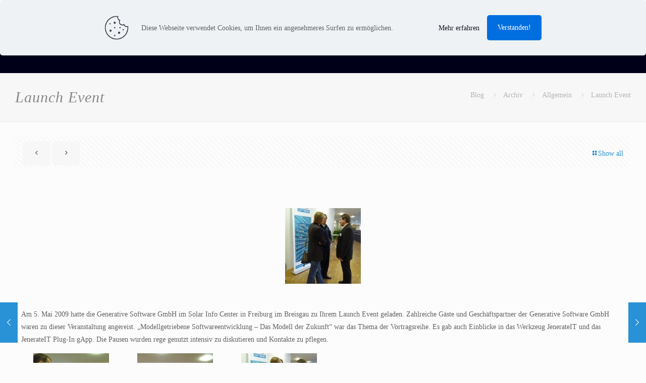

--- FILE ---
content_type: image/svg+xml
request_url: https://www.generative-software.com/wp-content/uploads/2023/07/2008-10-22-IMG-GenerativeSoft-Logo-1.svg
body_size: 5321
content:
<?xml version="1.0" encoding="utf-8"?>
<!-- Generator: Adobe Illustrator 12.0.1, SVG Export Plug-In . SVG Version: 6.00 Build 51448)  -->
<!DOCTYPE svg PUBLIC "-//W3C//DTD SVG 1.1//EN" "http://www.w3.org/Graphics/SVG/1.1/DTD/svg11.dtd" [
	<!ENTITY ns_svg "http://www.w3.org/2000/svg">
	<!ENTITY ns_xlink "http://www.w3.org/1999/xlink">
]>
<svg  version="1.1" id="Ebene_1" xmlns="&ns_svg;" xmlns:xlink="&ns_xlink;" width="240.266" height="66.949"
	 viewBox="0 0 240.266 66.949" overflow="visible" enable-background="new 0 0 240.266 66.949" xml:space="preserve">
<path fill-rule="evenodd" clip-rule="evenodd" fill="#008AC2" stroke="#000000" stroke-miterlimit="1" d="M239.766,63.615
	c0,1.564-1.269,2.834-2.835,2.834H51.342c-1.564,0-2.834-1.27-2.834-2.834V33.617c0-1.565,1.27-2.834,2.834-2.834h185.589
	c1.566,0,2.835,1.269,2.835,2.834V63.615z"/>
<g>
	<path fill="#FFFFFF" d="M62.329,43.232c-3.034,0-2.368,2.104-2.368,3.804c0,4.927,13.211-0.692,13.211,6.194v3.313
		c0,2.65-2.665,4.609-6.032,4.609H56.076v-3.025h10.621c1.258,0,2.59-0.662,2.59-1.758v-2.65c0-3.803-13.173,0.894-13.173-5.992
		v-2.651c0-3.284,2.257-4.869,6.402-4.869h10.805v3.025H62.329z"/>
	<path fill="#FFFFFF" d="M87.048,61.153h-2.924c-4.773,0-8.104-2.104-8.104-5.878v-9.19c0-4.321,2.775-5.878,8.104-5.878h2.924
		c5.328,0,8.104,1.557,8.104,5.878v9.19C95.151,59.568,92.376,61.153,87.048,61.153z M91.267,45.94c0-2.103-0.926-2.708-3.59-2.708
		h-4.145c-2.664,0-3.663,0.576-3.663,2.708v9.479c0,2.132,0.999,2.708,3.663,2.708h4.145c2.627,0,3.59-0.576,3.59-2.65V45.94z"/>
	<path fill="#FFFFFF" d="M105.476,43.232c-1.925,0-3.404,0.23-3.404,2.161v3.832h13.691v3.025h-13.691v8.902h-3.85V45.739
		c0-4.12,2.518-5.532,7.623-5.532h9.992v3.025H105.476z"/>
	<path fill="#FFFFFF" d="M128.491,43.232v17.921h-3.885V43.232h-5.736v-3.025h15.395v3.025H128.491z"/>
	<path fill="#FFFFFF" d="M162.128,59.165c-0.371,1.354-1.555,2.248-3.404,2.248c-1.666,0-2.701-1.066-2.998-2.248l-3.59-14.089
		l-3.589,14.089c-0.296,1.182-1.369,2.248-3.034,2.248c-1.851,0-2.998-0.923-3.367-2.248l-5.403-18.958h3.96l4.699,16.452
		l3.627-14.262c0.332-1.297,1.184-2.536,3.107-2.536c1.925,0,2.775,1.21,3.109,2.536l3.626,14.262l4.7-16.452h3.959L162.128,59.165z
		"/>
	<path fill="#FFFFFF" d="M184.256,61.153l-2.035-4.379h-11.583l-2.035,4.379h-4.107l8.845-19.016
		c0.481-1.037,1.369-2.161,2.96-2.161c1.924,0,2.664,0.864,3.256,2.161l8.808,19.016H184.256z M176.374,44.212l-4.33,9.537h8.771
		L176.374,44.212z"/>
	<path fill="#FFFFFF" d="M205.496,61.153c-1.517-1.383-10.14-8.471-10.14-9.796c0-4.581,11.176,0.115,11.176-3.86v-2.306
		c0-1.123-0.852-1.959-2.368-1.959h-8.992v17.921h-3.849V40.207h13.47c3.294,0,5.624,1.787,5.624,4.351v3.631
		c0,4.408-5.771,4.062-9.621,4.062l9.807,8.902H205.496z"/>
	<path fill="#FFFFFF" d="M222.739,43.232c-2.184,0-3.996,0.173-3.996,2.305v3.544h13.617v3.055h-13.617v4.091
		c0,1.844,2.553,1.901,4.256,1.901h9.287v3.025h-10.324c-4.588,0-7.067-2.074-7.067-5.618V45.451c0-3.947,3.071-5.244,7.771-5.244
		h9.732v3.025H222.739z"/>
</g>
<path fill-rule="evenodd" clip-rule="evenodd" fill="#FFFFFF" stroke="#000000" stroke-miterlimit="1" d="M216.758,33.332
	c0,1.564-1.269,2.834-2.835,2.834H3.334c-1.564,0-2.834-1.27-2.834-2.834V3.334C0.5,1.769,1.77,0.5,3.334,0.5h210.589
	c1.566,0,2.835,1.269,2.835,2.834V33.332z"/>
<g>
	<path d="M20.787,28.722h-5.401c-4.501,0-7.126-2.022-7.126-5.591v-10.35c0-3.747,2.513-5.68,7.201-5.68h10.353v3.122h-10.69
		c-2.101,0-2.963,0.685-2.963,2.35V23.31c0,0.951,0.712,2.289,2.138,2.289h6.489c1.763,0,2.888-0.803,2.888-2.23v-4.196
		l-1.376-0.426v-2.337h5.277v6.632C27.576,26.551,25.363,28.722,20.787,28.722z"/>
	<path d="M38.804,10.224c-2.213,0-4.051,0.179-4.051,2.379v3.658h13.803v3.152H34.753v4.224c0,1.903,2.588,1.962,4.313,1.962h9.415
		v3.123H38.016c-4.651,0-7.164-2.142-7.164-5.799V12.514c0-4.074,3.113-5.412,7.876-5.412h9.865v3.122H38.804z"/>
	<path d="M68.247,28.989c-1.987,0-3.113-0.743-3.863-2.171l-8.139-15.583v17.486h-3.901V10.135c0-1.636,0.862-3.212,3.226-3.212
		c1.988,0,2.963,0.743,3.676,2.141l8.139,15.881V7.102h3.938v19.033C71.323,27.443,70.085,28.989,68.247,28.989z"/>
	<path d="M82.513,10.224c-2.213,0-4.051,0.179-4.051,2.379v3.658h13.803v3.152H78.462v4.224c0,1.903,2.588,1.962,4.313,1.962h9.414
		v3.123H81.725c-4.65,0-7.164-2.142-7.164-5.799V12.514c0-4.074,3.113-5.412,7.877-5.412h9.865v3.122H82.513z"/>
	<path d="M110.719,28.722c-1.537-1.428-10.276-8.743-10.276-10.111c0-4.729,11.327,0.119,11.327-3.985v-2.379
		c0-1.16-0.863-2.022-2.4-2.022h-9.114v18.498h-3.901V7.102h13.653c3.338,0,5.701,1.844,5.701,4.49v3.747
		c0,4.55-5.852,4.193-9.752,4.193l9.939,9.189H110.719z"/>
	<path d="M137.661,28.722l-2.062-4.521h-11.74l-2.062,4.521h-4.164l8.965-19.628c0.487-1.07,1.388-2.23,3.001-2.23
		c1.95,0,2.7,0.893,3.3,2.23l8.928,19.628H137.661z M129.672,11.235l-4.388,9.844h8.889L129.672,11.235z"/>
	<path d="M149.164,10.224v18.498h-3.938V10.224h-5.813V7.102h15.604v3.122H149.164z"/>
	<path d="M158.429,28.722V7.102h3.9v21.62H158.429z"/>
	<path d="M179.82,27.146c-0.525,1.16-1.275,1.844-2.888,1.844c-1.613,0-2.363-0.714-2.889-1.844l-9.077-20.044h4.164l7.764,17.367
		l7.84-17.367h4.163L179.82,27.146z"/>
	<path d="M197.837,10.224c-2.213,0-4.051,0.179-4.051,2.379v3.658h13.803v3.152h-13.803v4.224c0,1.902,2.591,1.962,4.313,1.962
		h9.414v3.123h-10.465c-4.65,0-7.164-2.142-7.164-5.799V12.514c0-4.074,3.113-5.412,7.877-5.412h9.865v3.122H197.837z"/>
</g>
</svg>
